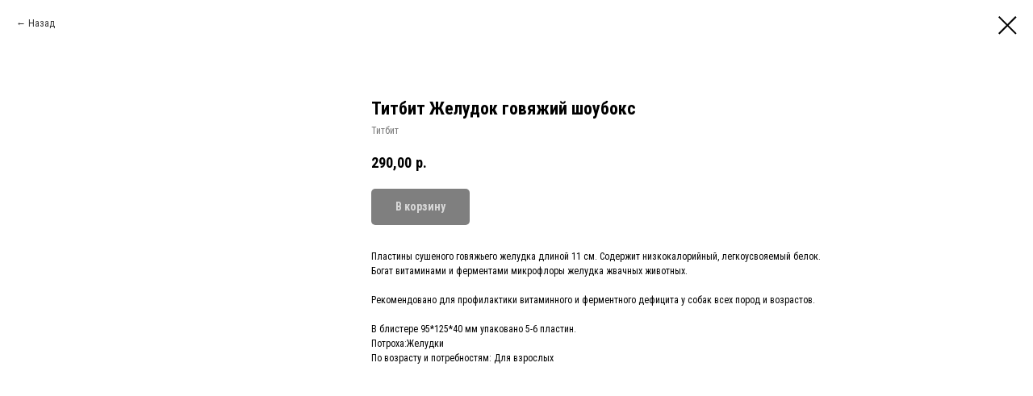

--- FILE ---
content_type: text/html; charset=UTF-8
request_url: http://azorzoo.ru/dogs-treats/tproduct/190190733-502912008749-titbit-zheludok-govyazhii-shouboks
body_size: 13938
content:
<!DOCTYPE html> <html> <head> <meta charset="utf-8" /> <meta http-equiv="Content-Type" content="text/html; charset=utf-8" /> <meta name="viewport" content="width=device-width, initial-scale=1.0" /> <!--metatextblock-->
<title>Титбит Желудок говяжий шоубокс - Титбит</title>
<meta name="description" content="Богат витаминами и ферментами микрофлоры желудка жвачных животных.">
<meta name="keywords" content="">
<meta property="og:title" content="Титбит Желудок говяжий шоубокс" />
<meta property="og:description" content="Богат витаминами и ферментами микрофлоры желудка жвачных животных." />
<meta property="og:type" content="website" />
<meta property="og:url" content="http://azorzoo.ru/dogs-treats/tproduct/190190733-502912008749-titbit-zheludok-govyazhii-shouboks" />
<meta property="og:image" content="https://static.tildacdn.com/tild3833-3236-4833-b362-363236643634/photo.jpg" />
<link rel="canonical" href="http://azorzoo.ru/dogs-treats/tproduct/190190733-502912008749-titbit-zheludok-govyazhii-shouboks" />
<!--/metatextblock--> <meta name="format-detection" content="telephone=no" /> <meta http-equiv="x-dns-prefetch-control" content="on"> <link rel="dns-prefetch" href="https://ws.tildacdn.com"> <link rel="dns-prefetch" href="https://static.tildacdn.com"> <link rel="shortcut icon" href="https://static.tildacdn.com/tild6162-6232-4639-b232-396133653162/favicon.ico" type="image/x-icon" /> <link rel="apple-touch-icon" href="https://static.tildacdn.com/tild3438-3236-4266-b162-626234616537/photo.png"> <link rel="apple-touch-icon" sizes="76x76" href="https://static.tildacdn.com/tild3438-3236-4266-b162-626234616537/photo.png"> <link rel="apple-touch-icon" sizes="152x152" href="https://static.tildacdn.com/tild3438-3236-4266-b162-626234616537/photo.png"> <link rel="apple-touch-startup-image" href="https://static.tildacdn.com/tild3438-3236-4266-b162-626234616537/photo.png"> <meta name="msapplication-TileColor" content="#000000"> <meta name="msapplication-TileImage" content="https://static.tildacdn.com/tild6635-6436-4362-b835-616138386165/photo.png"> <!-- Assets --> <script src="https://neo.tildacdn.com/js/tilda-fallback-1.0.min.js" async charset="utf-8"></script> <link rel="stylesheet" href="https://static.tildacdn.com/css/tilda-grid-3.0.min.css" type="text/css" media="all" onerror="this.loaderr='y';"/> <link rel="stylesheet" href="https://static.tildacdn.com/ws/project2328119/tilda-blocks-page11030522.min.css?t=1733216938" type="text/css" media="all" onerror="this.loaderr='y';" /> <link rel="preconnect" href="https://fonts.gstatic.com"> <link href="https://fonts.googleapis.com/css2?family=Roboto+Condensed:wght@300;400;500;600;700&subset=latin,cyrillic" rel="stylesheet"> <link rel="stylesheet" href="https://static.tildacdn.com/css/tilda-cover-1.0.min.css" type="text/css" media="all" onerror="this.loaderr='y';" /> <link rel="stylesheet" href="https://static.tildacdn.com/css/tilda-popup-1.1.min.css" type="text/css" media="print" onload="this.media='all';" onerror="this.loaderr='y';" /> <noscript><link rel="stylesheet" href="https://static.tildacdn.com/css/tilda-popup-1.1.min.css" type="text/css" media="all" /></noscript> <link rel="stylesheet" href="https://static.tildacdn.com/css/tilda-slds-1.4.min.css" type="text/css" media="print" onload="this.media='all';" onerror="this.loaderr='y';" /> <noscript><link rel="stylesheet" href="https://static.tildacdn.com/css/tilda-slds-1.4.min.css" type="text/css" media="all" /></noscript> <link rel="stylesheet" href="https://static.tildacdn.com/css/tilda-catalog-1.1.min.css" type="text/css" media="print" onload="this.media='all';" onerror="this.loaderr='y';" /> <noscript><link rel="stylesheet" href="https://static.tildacdn.com/css/tilda-catalog-1.1.min.css" type="text/css" media="all" /></noscript> <link rel="stylesheet" href="https://static.tildacdn.com/css/tilda-forms-1.0.min.css" type="text/css" media="all" onerror="this.loaderr='y';" /> <link rel="stylesheet" href="https://static.tildacdn.com/css/tilda-cart-1.0.min.css" type="text/css" media="all" onerror="this.loaderr='y';" /> <link rel="stylesheet" href="https://static.tildacdn.com/css/tilda-zoom-2.0.min.css" type="text/css" media="print" onload="this.media='all';" onerror="this.loaderr='y';" /> <noscript><link rel="stylesheet" href="https://static.tildacdn.com/css/tilda-zoom-2.0.min.css" type="text/css" media="all" /></noscript> <script nomodule src="https://static.tildacdn.com/js/tilda-polyfill-1.0.min.js" charset="utf-8"></script> <script type="text/javascript">function t_onReady(func) {if(document.readyState!='loading') {func();} else {document.addEventListener('DOMContentLoaded',func);}}
function t_onFuncLoad(funcName,okFunc,time) {if(typeof window[funcName]==='function') {okFunc();} else {setTimeout(function() {t_onFuncLoad(funcName,okFunc,time);},(time||100));}}function t_throttle(fn,threshhold,scope) {return function() {fn.apply(scope||this,arguments);};}</script> <script src="https://static.tildacdn.com/js/tilda-scripts-3.0.min.js" charset="utf-8" defer onerror="this.loaderr='y';"></script> <script src="https://static.tildacdn.com/ws/project2328119/tilda-blocks-page11030522.min.js?t=1733216938" charset="utf-8" onerror="this.loaderr='y';"></script> <script src="https://static.tildacdn.com/js/tilda-lazyload-1.0.min.js" charset="utf-8" async onerror="this.loaderr='y';"></script> <script src="https://static.tildacdn.com/js/tilda-cover-1.0.min.js" charset="utf-8" async onerror="this.loaderr='y';"></script> <script src="https://static.tildacdn.com/js/hammer.min.js" charset="utf-8" async onerror="this.loaderr='y';"></script> <script src="https://static.tildacdn.com/js/tilda-slds-1.4.min.js" charset="utf-8" async onerror="this.loaderr='y';"></script> <script src="https://static.tildacdn.com/js/tilda-products-1.0.min.js" charset="utf-8" async onerror="this.loaderr='y';"></script> <script src="https://static.tildacdn.com/js/tilda-catalog-1.1.min.js" charset="utf-8" async onerror="this.loaderr='y';"></script> <script src="https://static.tildacdn.com/js/tilda-menu-1.0.min.js" charset="utf-8" async onerror="this.loaderr='y';"></script> <script src="https://static.tildacdn.com/js/tilda-forms-1.0.min.js" charset="utf-8" async onerror="this.loaderr='y';"></script> <script src="https://static.tildacdn.com/js/tilda-cart-1.0.min.js" charset="utf-8" async onerror="this.loaderr='y';"></script> <script src="https://static.tildacdn.com/js/tilda-zoom-2.0.min.js" charset="utf-8" async onerror="this.loaderr='y';"></script> <script src="https://static.tildacdn.com/js/tilda-skiplink-1.0.min.js" charset="utf-8" async onerror="this.loaderr='y';"></script> <script src="https://static.tildacdn.com/js/tilda-events-1.0.min.js" charset="utf-8" async onerror="this.loaderr='y';"></script> <script type="text/javascript">window.dataLayer=window.dataLayer||[];</script> <script type="text/javascript">(function() {if((/bot|google|yandex|baidu|bing|msn|duckduckbot|teoma|slurp|crawler|spider|robot|crawling|facebook/i.test(navigator.userAgent))===false&&typeof(sessionStorage)!='undefined'&&sessionStorage.getItem('visited')!=='y'&&document.visibilityState){var style=document.createElement('style');style.type='text/css';style.innerHTML='@media screen and (min-width: 980px) {.t-records {opacity: 0;}.t-records_animated {-webkit-transition: opacity ease-in-out .2s;-moz-transition: opacity ease-in-out .2s;-o-transition: opacity ease-in-out .2s;transition: opacity ease-in-out .2s;}.t-records.t-records_visible {opacity: 1;}}';document.getElementsByTagName('head')[0].appendChild(style);function t_setvisRecs(){var alr=document.querySelectorAll('.t-records');Array.prototype.forEach.call(alr,function(el) {el.classList.add("t-records_animated");});setTimeout(function() {Array.prototype.forEach.call(alr,function(el) {el.classList.add("t-records_visible");});sessionStorage.setItem("visited","y");},400);}
document.addEventListener('DOMContentLoaded',t_setvisRecs);}})();</script></head> <body class="t-body" style="margin:0;"> <!--allrecords--> <div id="allrecords" class="t-records" data-product-page="y" data-hook="blocks-collection-content-node" data-tilda-project-id="2328119" data-tilda-page-id="11030522" data-tilda-page-alias="dogs-treats" data-tilda-formskey="f17dd0ba4bd585c245be36aff5163675" data-tilda-lazy="yes" data-tilda-root-zone="com">
<!-- PRODUCT START -->

                
                        
                    
        
        

<div id="rec190190733" class="r t-rec" style="background-color:#ffffff;" data-bg-color="#ffffff">
    <div class="t-store t-store__prod-snippet__container">

        
                <div class="t-store__prod-popup__close-txt-wr" style="position:absolute;">
            <a href="http://azorzoo.ru/dogs-treats" class="js-store-close-text t-store__prod-popup__close-txt t-descr t-descr_xxs" style="color:#000000;">
                Назад<br />
            </a>
        </div>
        
        <a href="http://azorzoo.ru/dogs-treats" class="t-popup__close" style="position:absolute; background-color:#ffffff">
            <div class="t-popup__close-wrapper">
                <svg class="t-popup__close-icon t-popup__close-icon_arrow" width="26px" height="26px" viewBox="0 0 26 26" version="1.1" xmlns="http://www.w3.org/2000/svg" xmlns:xlink="http://www.w3.org/1999/xlink"><path d="M10.4142136,5 L11.8284271,6.41421356 L5.829,12.414 L23.4142136,12.4142136 L23.4142136,14.4142136 L5.829,14.414 L11.8284271,20.4142136 L10.4142136,21.8284271 L2,13.4142136 L10.4142136,5 Z" fill="#000000"></path></svg>
                <svg class="t-popup__close-icon t-popup__close-icon_cross" width="23px" height="23px" viewBox="0 0 23 23" version="1.1" xmlns="http://www.w3.org/2000/svg" xmlns:xlink="http://www.w3.org/1999/xlink"><g stroke="none" stroke-width="1" fill="#000000" fill-rule="evenodd"><rect transform="translate(11.313708, 11.313708) rotate(-45.000000) translate(-11.313708, -11.313708) " x="10.3137085" y="-3.6862915" width="2" height="30"></rect><rect transform="translate(11.313708, 11.313708) rotate(-315.000000) translate(-11.313708, -11.313708) " x="10.3137085" y="-3.6862915" width="2" height="30"></rect></g></svg>
            </div>
        </a>
        
        <div class="js-store-product js-product t-store__product-snippet" data-product-lid="502912008749" data-product-uid="502912008749" itemscope itemtype="http://schema.org/Product">
            <meta itemprop="productID" content="502912008749" />

            <div class="t-container">
                <div>
                    <meta itemprop="image" content="https://static.tildacdn.com/tild3833-3236-4833-b362-363236643634/photo.jpg" />
                    <div class="t-store__prod-popup__slider js-store-prod-slider t-store__prod-popup__col-left t-col t-col_4">
                        <div class="js-product-img" style="width:100%;padding-bottom:75%;background-size:cover;opacity:0;">
                        </div>
                    </div>
                    <div class="t-store__prod-popup__info t-align_left t-store__prod-popup__col-right t-col t-col_6">

                        <div class="t-store__prod-popup__title-wrapper">
                            <h1 class="js-store-prod-name js-product-name t-store__prod-popup__name t-name t-name_xl" itemprop="name" style="font-weight:700;">Титбит Желудок говяжий шоубокс</h1>
                            <div class="t-store__prod-popup__brand t-descr t-descr_xxs" itemprop="brand" itemscope itemtype="https://schema.org/Brand">
                                <span itemprop="name" class="js-product-brand">Титбит</span>                            </div>
                            <div class="t-store__prod-popup__sku t-descr t-descr_xxs">
                                <span class="js-store-prod-sku js-product-sku" translate="no" >
                                    
                                </span>
                            </div>
                        </div>

                                                                        <div itemprop="offers" itemscope itemtype="http://schema.org/Offer" style="display:none;">
                            <meta itemprop="serialNumber" content="502912008749" />
                                                        <meta itemprop="price" content="290.00" />
                            <meta itemprop="priceCurrency" content="RUB" />
                                                        <link itemprop="availability" href="http://schema.org/InStock">
                                                    </div>
                        
                                                
                        <div class="js-store-price-wrapper t-store__prod-popup__price-wrapper">
                            <div class="js-store-prod-price t-store__prod-popup__price t-store__prod-popup__price-item t-name t-name_md" style="font-weight:700;">
                                                                <div class="js-product-price js-store-prod-price-val t-store__prod-popup__price-value" data-product-price-def="290.0000" data-product-price-def-str="290,00">290,00</div><div class="t-store__prod-popup__price-currency" translate="no">р.</div>
                                                            </div>
                            <div class="js-store-prod-price-old t-store__prod-popup__price_old t-store__prod-popup__price-item t-name t-name_md" style="font-weight:700;display:none;">
                                                                <div class="js-store-prod-price-old-val t-store__prod-popup__price-value"></div><div class="t-store__prod-popup__price-currency" translate="no">р.</div>
                                                            </div>
                        </div>

                        <div class="js-product-controls-wrapper">
                        </div>

                        <div class="t-store__prod-popup__links-wrapper">
                                                    </div>

                                                <div class="t-store__prod-popup__btn-wrapper"   tt="В корзину">
                                                        <a href="#order" class="t-store__prod-popup__btn t-store__prod-popup__btn_disabled t-btn t-btn_sm" style="color:#ffffff;background-color:#000000;border-radius:5px;-moz-border-radius:5px;-webkit-border-radius:5px;">
                                <table style="width:100%; height:100%;">
                                    <tbody>
                                        <tr>
                                            <td class="js-store-prod-popup-buy-btn-txt">В корзину</td>
                                        </tr>
                                    </tbody>
                                </table>
                            </a>
                                                    </div>
                        
                        <div class="js-store-prod-text t-store__prod-popup__text t-descr t-descr_xxs" >
                                                    <div class="js-store-prod-all-text" itemprop="description">
                                Пластины сушеного говяжьего желудка длиной 11 см. Содержит низкокалорийный, легкоусвояемый белок. Богат витаминами и ферментами микрофлоры желудка жвачных животных.<br /><br />Рекомендовано для профилактики витаминного и ферментного дефицита у собак всех пород и возрастов.<br /><br />В блистере 95*125*40 мм упаковано 5-6 пластин.<br />Потроха:Желудки                            </div>
                                                                            <div class="js-store-prod-all-charcs">
                                                                                                                        <p class="js-store-prod-charcs">По возрасту и потребностям: Для взрослых</p>
                                                                                                                                                                            </div>
                                                </div>

                    </div>
                </div>

                            </div>
        </div>
                <div class="js-store-error-msg t-store__error-msg-cont"></div>
        <div itemscope itemtype="http://schema.org/ImageGallery" style="display:none;">
                                                </div>

    </div>

                        
                        
    
    <style>
        /* body bg color */
        
        .t-body {
            background-color:#ffffff;
        }
        

        /* body bg color end */
        /* Slider stiles */
        .t-slds__bullet_active .t-slds__bullet_body {
            background-color: #222 !important;
        }

        .t-slds__bullet:hover .t-slds__bullet_body {
            background-color: #222 !important;
        }
        /* Slider stiles end */
    </style>
    

            
        
    <style>
        

        

        
    </style>
    
    
        
    <style>
        
    </style>
    
    
        
    <style>
        
    </style>
    
    
        
        <style>
    
                                    
        </style>
    
    
    <div class="js-store-tpl-slider-arrows" style="display: none;">
                


<div class="t-slds__arrow_wrapper t-slds__arrow_wrapper-left" data-slide-direction="left">
  <div class="t-slds__arrow t-slds__arrow-left t-slds__arrow-withbg" style="width: 30px; height: 30px;background-color: rgba(255,255,255,1);">
    <div class="t-slds__arrow_body t-slds__arrow_body-left" style="width: 7px;">
      <svg style="display: block" viewBox="0 0 7.3 13" xmlns="http://www.w3.org/2000/svg" xmlns:xlink="http://www.w3.org/1999/xlink">
                <desc>Left</desc>
        <polyline
        fill="none"
        stroke="#000000"
        stroke-linejoin="butt"
        stroke-linecap="butt"
        stroke-width="1"
        points="0.5,0.5 6.5,6.5 0.5,12.5"
        />
      </svg>
    </div>
  </div>
</div>
<div class="t-slds__arrow_wrapper t-slds__arrow_wrapper-right" data-slide-direction="right">
  <div class="t-slds__arrow t-slds__arrow-right t-slds__arrow-withbg" style="width: 30px; height: 30px;background-color: rgba(255,255,255,1);">
    <div class="t-slds__arrow_body t-slds__arrow_body-right" style="width: 7px;">
      <svg style="display: block" viewBox="0 0 7.3 13" xmlns="http://www.w3.org/2000/svg" xmlns:xlink="http://www.w3.org/1999/xlink">
        <desc>Right</desc>
        <polyline
        fill="none"
        stroke="#000000"
        stroke-linejoin="butt"
        stroke-linecap="butt"
        stroke-width="1"
        points="0.5,0.5 6.5,6.5 0.5,12.5"
        />
      </svg>
    </div>
  </div>
</div>    </div>

    
    <script>
        t_onReady(function() {
            var tildacopyEl = document.getElementById('tildacopy');
            if (tildacopyEl) tildacopyEl.style.display = 'none';

            var recid = '190190733';
            var options = {};
            var product = {"uid":502912008749,"rootpartid":1853342,"title":"Титбит Желудок говяжий шоубокс","brand":"Титбит","descr":"Богат витаминами и ферментами микрофлоры желудка жвачных животных.","text":"Пластины сушеного говяжьего желудка длиной 11 см. Содержит низкокалорийный, легкоусвояемый белок. Богат витаминами и ферментами микрофлоры желудка жвачных животных.<br \/><br \/>Рекомендовано для профилактики витаминного и ферментного дефицита у собак всех пород и возрастов.<br \/><br \/>В блистере 95*125*40 мм упаковано 5-6 пластин.<br \/>Потроха:Желудки","price":"290.0000","gallery":[{"img":"https:\/\/static.tildacdn.com\/tild3833-3236-4833-b362-363236643634\/photo.jpg"}],"sort":126830,"portion":0,"newsort":0,"json_chars":"[{\"title\": \"По возрасту и потребностям\", \"value\": \"Для взрослых\"}]","externalid":"1068","pack_label":"lwh","pack_x":0,"pack_y":0,"pack_z":0,"pack_m":0,"serverid":"master","servertime":"1688382927.8304","parentuid":"","editions":[{"uid":502912008749,"price":"290.00","priceold":"","sku":"","quantity":"","img":"https:\/\/static.tildacdn.com\/tild3833-3236-4833-b362-363236643634\/photo.jpg"}],"characteristics":[{"title":"По возрасту и потребностям","value":"Для взрослых"}],"properties":[],"partuids":[663328779621],"url":"http:\/\/azorzoo.ru\/dogs-treats\/tproduct\/190190733-502912008749-titbit-zheludok-govyazhii-shouboks"};

            // draw slider or show image for SEO
            if (window.isSearchBot) {
                var imgEl = document.querySelector('.js-product-img');
                if (imgEl) imgEl.style.opacity = '1';
            } else {
                
                var prodcard_optsObj = {
    hasWrap: true,
    txtPad: '',
    bgColor: '#ffffff',
    borderRadius: '10px',
    shadowSize: '0px',
    shadowOpacity: '',
    shadowSizeHover: '',
    shadowOpacityHover: '',
    shadowShiftyHover: '',
    btnTitle1: 'Подробнее',
    btnLink1: 'popup',
    btnTitle2: 'В корзину',
    btnLink2: 'order',
    showOpts: true};

var price_optsObj = {
    color: '',
    colorOld: '',
    fontSize: '',
    fontWeight: '700'
};

var popup_optsObj = {
    columns: '4',
    columns2: '6',
    isVertical: '',
    align: '',
    btnTitle: 'В корзину',
    closeText: 'Назад<br />',
    iconColor: '#000000',
    containerBgColor: '#ffffff',
    overlayBgColorRgba: 'rgba(255,255,255,1)',
    popupStat: '',
    popupContainer: '',
    fixedButton: false,
    mobileGalleryStyle: ''
};

var slider_optsObj = {
    anim_speed: '',
    arrowColor: '#000000',
    videoPlayerIconColor: '',
    cycle: '',
    controls: 'arrowsthumbs',
    bgcolor: '#ffffff'
};

var slider_dotsOptsObj = {
    size: '',
    bgcolor: '',
    bordersize: '',
    bgcoloractive: ''
};

var slider_slidesOptsObj = {
    zoomable: true,
    bgsize: 'cover',
    ratio: '1'
};

var typography_optsObj = {
    descrColor: '',
    titleColor: ''
};

var default_sortObj = {
    in_stock: false};

var btn1_style = 'border-radius:5px;-moz-border-radius:5px;-webkit-border-radius:5px;color:#ffffff;background-color:#000000;';
var btn2_style = 'border-radius:5px;-moz-border-radius:5px;-webkit-border-radius:5px;color:#000000;border:1px solid #000000;';

var options_catalog = {
    btn1_style: btn1_style,
    btn2_style: btn2_style,
    storepart: '663328779621',
    prodCard: prodcard_optsObj,
    popup_opts: popup_optsObj,
    defaultSort: default_sortObj,
    slider_opts: slider_optsObj,
    slider_dotsOpts: slider_dotsOptsObj,
    slider_slidesOpts: slider_slidesOptsObj,
    typo: typography_optsObj,
    price: price_optsObj,
    blocksInRow: '4',
    imageHover: true,
    imageHeight: '200px',
    imageRatioClass: 't-store__card__imgwrapper_4-3',
    align: 'left',
    vindent: '',
    isHorizOnMob:true,
    itemsAnim: '',
    hasOriginalAspectRatio: true,
    markColor: '#ffffff',
    markBgColor: '#ff6363',
    currencySide: 'r',
    currencyTxt: 'р.',
    currencySeparator: ',',
    currencyDecimal: '',
    btnSize: 'sm',
    verticalAlignButtons: false,
    hideFilters: false,
    titleRelevants: 'Похожие товары',
    showRelevants: '',
    relevants_slider: true,
    relevants_quantity: '4',
    isFlexCols: false,
    isPublishedPage: true,
    previewmode: true,
    colClass: 't-col t-col_3',
    ratio: '1_1',
    sliderthumbsside: '',
    showStoreBtnQuantity: '',
    tabs: '',
    galleryStyle: '',
    title_typo: '',
    descr_typo: '',
    price_typo: '',
    price_old_typo: '',
    menu_typo: '',
    options_typo: '',
    sku_typo: '',
    characteristics_typo: '',
    button_styles: '',
    button2_styles: '',
    buttonicon: '',
    buttoniconhover: '',
};                
                // emulate, get options_catalog from file store_catalog_fields
                options = options_catalog;
                options.typo.title = "font-weight:700;" || '';
                options.typo.descr = "" || '';

                try {
                    if (options.showRelevants) {
                        var itemsCount = '4';
                        var relevantsMethod;
                        switch (options.showRelevants) {
                            case 'cc':
                                relevantsMethod = 'current_category';
                                break;
                            case 'all':
                                relevantsMethod = 'all_categories';
                                break;
                            default:
                                relevantsMethod = 'category_' + options.showRelevants;
                                break;
                        }

                        t_onFuncLoad('t_store_loadProducts', function() {
                            t_store_loadProducts(
                                'relevants',
                                recid,
                                options,
                                false,
                                {
                                    currentProductUid: '502912008749',
                                    relevantsQuantity: itemsCount,
                                    relevantsMethod: relevantsMethod,
                                    relevantsSort: 'random'
                                }
                            );
                        });
                    }
                } catch (e) {
                    console.log('Error in relevants: ' + e);
                }
            }

            
                            options.popup_opts.btnTitle = 'В корзину';
                        

            window.tStoreOptionsList = [{"title":"Размер","params":{"view":"select","hasColor":false,"linkImage":false},"values":[{"id":22634250,"value":"1,15л"},{"id":6452776,"value":"1,2л"},{"id":22634290,"value":"1,35л"},{"id":22634294,"value":"1,8л"},{"id":22634398,"value":"1,9л"},{"id":17818060,"value":"12"},{"id":19767844,"value":"120*90*20"},{"id":17816737,"value":"14"},{"id":13220251,"value":"15-30см"},{"id":19136833,"value":"15\/35"},{"id":19141984,"value":"15см"},{"id":17818063,"value":"16"},{"id":15286033,"value":"175"},{"id":17816740,"value":"18"},{"id":22634254,"value":"2,2л"},{"id":22634402,"value":"2,7л"},{"id":17818066,"value":"20"},{"id":19136836,"value":"20\/43"},{"id":19140619,"value":"200\/15"},{"id":13220521,"value":"20x30см"},{"id":19141987,"value":"23см"},{"id":19136893,"value":"25\/45"},{"id":19136839,"value":"25\/53"},{"id":19136896,"value":"25\/55"},{"id":19136899,"value":"25\/65"},{"id":15286036,"value":"290"},{"id":22634258,"value":"3,6л"},{"id":13220254,"value":"30-45см"},{"id":19140622,"value":"300\/15"},{"id":13220524,"value":"30x40см"},{"id":16604239,"value":"320"},{"id":6452782,"value":"325мл"},{"id":15286024,"value":"37,5"},{"id":22634406,"value":"400мл"},{"id":6005086,"value":"40х60см"},{"id":3260362,"value":"4мм"},{"id":3778852,"value":"50см"},{"id":6452779,"value":"530мл"},{"id":15286027,"value":"55"},{"id":19241314,"value":"55*30"},{"id":19241317,"value":"58*45"},{"id":22390590,"value":"60"},{"id":19767850,"value":"60*45*20"},{"id":6005089,"value":"60х60см"},{"id":6005092,"value":"60х80см"},{"id":22390362,"value":"65"},{"id":15171805,"value":"650г"},{"id":3778774,"value":"65х55см"},{"id":3260365,"value":"6мм"},{"id":19767907,"value":"70*55*20"},{"id":3778855,"value":"70см"},{"id":6005095,"value":"70х90см"},{"id":22390594,"value":"75"},{"id":3778777,"value":"75х65см"},{"id":1622447,"value":"7см"},{"id":22634298,"value":"850мл"},{"id":3260368,"value":"8мм"},{"id":19767847,"value":"90*70*20"},{"id":15286030,"value":"95"},{"id":1622450,"value":"9см"},{"id":17802232,"value":"A0"},{"id":17802235,"value":"A2"},{"id":17801506,"value":"D1"},{"id":1622432,"value":"L"},{"id":26473966,"value":"L 16*11*5"},{"id":19142521,"value":"L-XL"},{"id":1622429,"value":"M"},{"id":19140889,"value":"M (37-47см\/20мм)"},{"id":26473970,"value":"M 16*9*5"},{"id":9702151,"value":"M 45см"},{"id":12714217,"value":"M 50см"},{"id":1622444,"value":"ML"},{"id":1765472,"value":"S (33см)"},{"id":19141045,"value":"S (36см)"},{"id":19141048,"value":"S (40см)"},{"id":26473974,"value":"S 16*6*5"},{"id":1765478,"value":"S 33см"},{"id":12714226,"value":"S 35см"},{"id":9702148,"value":"S 40см"},{"id":19142524,"value":"S-M"},{"id":19140892,"value":"S-M (30-40см\/20мм)"},{"id":1622435,"value":"XL"},{"id":19141054,"value":"XS (27 см)"},{"id":19141051,"value":"XS (30 см)"},{"id":1765475,"value":"XS 30см"},{"id":1622438,"value":"XXL"},{"id":19141057,"value":"XXS (24 см)"},{"id":1622441,"value":"XXXL"},{"id":17801491,"value":"А0"},{"id":17801494,"value":"А1"},{"id":17802409,"value":"А3"},{"id":15171811,"value":"Беби"},{"id":1551674,"value":"Большой"},{"id":17801497,"value":"В1"},{"id":17803252,"value":"В2"},{"id":17801500,"value":"В3"},{"id":1585370,"value":"К18"},{"id":1587986,"value":"К20"},{"id":1587851,"value":"К21Т"},{"id":1585373,"value":"К22"},{"id":1587854,"value":"К22Т"},{"id":1585376,"value":"К23"},{"id":1587857,"value":"К23Т"},{"id":1587860,"value":"К24"},{"id":1587863,"value":"К24Т"},{"id":1585379,"value":"К25"},{"id":1587866,"value":"К26"},{"id":1585382,"value":"К27"},{"id":1585385,"value":"К28"},{"id":1585388,"value":"К29"},{"id":1587869,"value":"К30"},{"id":1587872,"value":"К31"},{"id":1585391,"value":"К31Т"},{"id":1587875,"value":"К32"},{"id":1585394,"value":"К32Т"},{"id":1587878,"value":"К33"},{"id":1587881,"value":"К33Т"},{"id":1587884,"value":"К34"},{"id":1587887,"value":"К35"},{"id":1587989,"value":"К36"},{"id":19141042,"value":"М (50см)"},{"id":1551677,"value":"Малый"},{"id":15171808,"value":"с веревками"},{"id":17801503,"value":"С1"},{"id":1585397,"value":"С17"},{"id":17801752,"value":"С2"},{"id":1587890,"value":"С20"},{"id":1585400,"value":"С21"},{"id":1587893,"value":"С21Т"},{"id":1585403,"value":"С22"},{"id":1587896,"value":"С22Т"},{"id":1585406,"value":"С23"},{"id":1587899,"value":"С23Т"},{"id":1587902,"value":"С24"},{"id":1585409,"value":"С25"},{"id":1587905,"value":"С26"},{"id":1585412,"value":"С27"},{"id":1587908,"value":"С28"},{"id":1585415,"value":"С29"},{"id":17802412,"value":"С3"},{"id":1587848,"value":"С30"},{"id":1587911,"value":"С31"},{"id":1585418,"value":"С31Т"},{"id":1587914,"value":"С32"},{"id":1585421,"value":"С32Т"},{"id":1587917,"value":"С33"},{"id":1587980,"value":"С34"},{"id":1587983,"value":"С35"}]},{"title":"Длина","params":{"view":"select","hasColor":false,"linkImage":false},"values":[{"id":1622459,"value":"1,5м"},{"id":1622471,"value":"10м"},{"id":26824106,"value":"250см"},{"id":1622453,"value":"2м"},{"id":1622456,"value":"3м"},{"id":1622483,"value":"45 см"},{"id":1622474,"value":"50 см"},{"id":1622522,"value":"50см"},{"id":1622477,"value":"55 см"},{"id":1622525,"value":"55см"},{"id":1622465,"value":"5м"},{"id":1622480,"value":"60 см"},{"id":1622528,"value":"60см"},{"id":1622486,"value":"65 см"},{"id":13107025,"value":"72см"},{"id":13107028,"value":"76см"},{"id":1622468,"value":"7м"}]},{"title":"Цвет","params":{"view":"select","hasColor":false,"linkImage":false},"values":[{"id":"1622519","value":"бежевая"},{"id":"1622489","value":"бежевый"},{"id":"1622504","value":"белая"},{"id":"1622492","value":"белый"},{"id":"1724396","value":"Голубой"},{"id":"1622507","value":"коричневая"},{"id":"1666160","value":"Красная"},{"id":"1717754","value":"Красный"},{"id":"1622510","value":"кэмел"},{"id":"6510169","value":"лайм"},{"id":"6510172","value":"Оранжевый"},{"id":"1717757","value":"Розовый"},{"id":"1622513","value":"светло-коричневая"},{"id":"1622495","value":"светло-коричневый"},{"id":"1724393","value":"Серый"},{"id":"1717760","value":"Синий"},{"id":"1666163","value":"Синяя"},{"id":"1666166","value":"Синяя ПВХ"},{"id":"1717763","value":"Фиолетовый"},{"id":"1622516","value":"черная"},{"id":"1622501","value":"черный"},{"id":"6510166","value":"шоколадный"}]},{"title":"Диаметр","params":[],"values":[{"id":"3261433","value":"5см"},{"id":"3261436","value":"7см"}]},{"title":"Вес","params":{"view":"select","hasColor":false,"linkImage":false},"values":[{"id":19770757,"value":"0,6"},{"id":18378481,"value":"0,8 кг"},{"id":18747325,"value":"1"},{"id":21930954,"value":"1 кг"},{"id":16813393,"value":"1,2"},{"id":18747412,"value":"1,59"},{"id":19105627,"value":"1,5кг"},{"id":19783531,"value":"10 кг"},{"id":20170858,"value":"10кг"},{"id":22995662,"value":"11,34"},{"id":16813486,"value":"12"},{"id":18378487,"value":"12 кг"},{"id":18465034,"value":"12кг"},{"id":18747319,"value":"14"},{"id":35261806,"value":"14кг"},{"id":16819990,"value":"15"},{"id":26448002,"value":"15кг"},{"id":20171047,"value":"18"},{"id":37582434,"value":"18 кг"},{"id":18464977,"value":"1кг"},{"id":19770760,"value":"2"},{"id":20947210,"value":"2 кг"},{"id":16819981,"value":"2,5"},{"id":17728699,"value":"25"},{"id":18464914,"value":"2кг"},{"id":18747322,"value":"3"},{"id":21930950,"value":"3 кг"},{"id":16813396,"value":"3,2"},{"id":33544454,"value":"3,5"},{"id":18464986,"value":"3кг"},{"id":18378484,"value":"4 кг"},{"id":18464911,"value":"400г"},{"id":19783804,"value":"4кг"},{"id":16820110,"value":"5"},{"id":18747409,"value":"5,44"},{"id":23087006,"value":"500г"},{"id":20170855,"value":"5кг"},{"id":34397294,"value":"6"},{"id":33544458,"value":"6,5"},{"id":26447946,"value":"600г"},{"id":23575462,"value":"800г"},{"id":18747406,"value":"9,98"}]},{"title":"Ширина","params":{"view":"select","hasColor":false,"linkImage":false},"values":[{"id":"17729971","value":"10мм"},{"id":"17729974","value":"15мм"}]}];

            t_onFuncLoad('t_store_productInit', function() {
                t_store_productInit(recid, options, product);
            });

            // if user coming from catalog redirect back to main page
            if (window.history.state && (window.history.state.productData || window.history.state.storepartuid)) {
                window.onpopstate = function() {
                    window.history.replaceState(null, null, window.location.origin);
                    window.location.replace(window.location.origin);
                };
            }
        });
    </script>
    

</div>


<!-- PRODUCT END -->

<div id="rec187392625" class="r t-rec" style="" data-animationappear="off" data-record-type="706"> <!-- @classes: t-text t-text_xs t-name t-name_xs t-name_md t-btn t-btn_sm --> <script>t_onReady(function() {setTimeout(function() {t_onFuncLoad('tcart__init',function() {tcart__init('187392625');});},50);var userAgent=navigator.userAgent.toLowerCase();var body=document.body;if(!body) return;if(userAgent.indexOf('instagram')!==-1&&userAgent.indexOf('iphone')!==-1) {body.style.position='relative';}
var rec=document.querySelector('#rec187392625');if(!rec) return;var cartWindow=rec.querySelector('.t706__cartwin,.t706__cartpage');var allRecords=document.querySelector('.t-records');var currentMode=allRecords.getAttribute('data-tilda-mode');if(cartWindow&&currentMode!=='edit'&&currentMode!=='preview') {cartWindow.addEventListener('scroll',t_throttle(function() {if(window.lazy==='y'||document.querySelector('#allrecords').getAttribute('data-tilda-lazy')==='yes') {t_onFuncLoad('t_lazyload_update',function() {t_lazyload_update();});}},500));}});</script> <div class="t706" data-cart-countdown="yes" data-project-currency="р." data-project-currency-side="r" data-project-currency-sep="," data-project-currency-code="RUB" data-payment-system="cash" data-cart-mincntorder="1" data-cart-maxstoredays="5"> <div class="t706__carticon t706__carticon_sm" style=""> <div class="t706__carticon-text t-name t-name_xs"></div> <div class="t706__carticon-wrapper"> <div class="t706__carticon-imgwrap"> <svg role="img" class="t706__carticon-img" xmlns="http://www.w3.org/2000/svg" viewBox="0 0 64 64"> <path fill="none" stroke-width="2" stroke-miterlimit="10" d="M44 18h10v45H10V18h10z"/> <path fill="none" stroke-width="2" stroke-miterlimit="10" d="M22 24V11c0-5.523 4.477-10 10-10s10 4.477 10 10v13"/> </svg> </div> <div class="t706__carticon-counter js-carticon-counter" style="background-color:#f75b5b;"></div> </div> </div> <div class="t706__cartwin" style="display: none;"> <div class="t706__close t706__cartwin-close"> <button type="button" class="t706__close-button t706__cartwin-close-wrapper" aria-label="Закрыть корзину"> <svg role="presentation" class="t706__close-icon t706__cartwin-close-icon" width="23px" height="23px" viewBox="0 0 23 23" version="1.1" xmlns="http://www.w3.org/2000/svg" xmlns:xlink="http://www.w3.org/1999/xlink"> <g stroke="none" stroke-width="1" fill="#fff" fill-rule="evenodd"> <rect transform="translate(11.313708, 11.313708) rotate(-45.000000) translate(-11.313708, -11.313708) " x="10.3137085" y="-3.6862915" width="2" height="30"></rect> <rect transform="translate(11.313708, 11.313708) rotate(-315.000000) translate(-11.313708, -11.313708) " x="10.3137085" y="-3.6862915" width="2" height="30"></rect> </g> </svg> </button> </div> <div class="t706__cartwin-content"> <div class="t706__cartwin-top"> <div class="t706__cartwin-heading t-name t-name_xl">Ваш заказ</div> </div> <div class="t706__cartwin-products"></div> <div class="t706__cartwin-bottom"> <div class="t706__cartwin-prodamount-wrap t-descr t-descr_sm"> <span class="t706__cartwin-prodamount-label"></span> <span class="t706__cartwin-prodamount"></span> </div> </div> <div class="t706__orderform "> <form
id="form187392625" name='form187392625' role="form" action='' method='POST' data-formactiontype="2" data-inputbox=".t-input-group" 
class="t-form js-form-proccess t-form_inputs-total_7 " data-formsended-callback="t706_onSuccessCallback"> <input type="hidden" name="formservices[]" value="759954e8e8ac15b58183b799dc05263c" class="js-formaction-services"> <input type="hidden" name="tildaspec-formname" tabindex="-1" value="Cart"> <div class="js-successbox t-form__successbox t-text t-text_md"
aria-live="polite"
style="display:none;" data-success-message="Спасибо! Наши менеджеры свяжутся с Вами в ближайшее время!"></div> <div class="t-form__inputsbox t-form__inputsbox_inrow"> <div
class="t-input-group t-input-group_nm " data-input-lid="1496239431201" data-field-type="nm"> <label for='input_1496239431201' class="t-input-title t-descr t-descr_md" id="field-title_1496239431201" data-redactor-toolbar="no" field="li_title__1496239431201" style="color:;">Ваше Ф.И.О.</label> <div class="t-input-block " style="border-radius: 10px; -moz-border-radius: 10px; -webkit-border-radius: 10px;"> <input type="text"
autocomplete="name"
name="Name"
id="input_1496239431201"
class="t-input js-tilda-rule "
value=""
placeholder="Попов Иван Петрович" data-tilda-req="1" aria-required="true" data-tilda-rule="name"
aria-describedby="error_1496239431201"
style="color:#000000;border:1px solid #000000;border-radius: 10px; -moz-border-radius: 10px; -webkit-border-radius: 10px;"> <div class="t-input-error" aria-live="polite" id="error_1496239431201"></div> </div> </div> <div
class="t-input-group t-input-group_ph " data-input-lid="1496239478607" data-field-type="ph"> <label for='input_1496239478607' class="t-input-title t-descr t-descr_md" id="field-title_1496239478607" data-redactor-toolbar="no" field="li_title__1496239478607" style="color:;">Ваш телефон</label> <div class="t-input-block " style="border-radius: 10px; -moz-border-radius: 10px; -webkit-border-radius: 10px;"> <input type="tel"
autocomplete="tel"
name="Phone"
id="input_1496239478607" data-phonemask-init="no" data-phonemask-id="187392625" data-phonemask-lid="1496239478607" data-phonemask-maskcountry="RU" class="t-input js-phonemask-input js-tilda-rule "
value=""
placeholder="+7(999)999-9999" data-tilda-req="1" aria-required="true" aria-describedby="error_1496239478607"
style="color:#000000;border:1px solid #000000;border-radius: 10px; -moz-border-radius: 10px; -webkit-border-radius: 10px;"> <script type="text/javascript">if(!document.getElementById('t-phonemask-script')) {(function(d,w,o) {var n=d.getElementsByTagName(o)[0],s=d.createElement(o),f=function(){n.parentNode.insertBefore(s,n);};s.type="text/javascript";s.async=true;s.id='t-phonemask-script';s.src="https://static.tildacdn.com/js/tilda-phone-mask-1.1.min.js";if(w.opera=="[object Opera]") {d.addEventListener("DOMContentLoaded",f,false);} else {f();}})(document,window,'script');} else {t_onReady(function() {t_onFuncLoad('t_form_phonemask_load',function() {var phoneMasks=document.querySelectorAll('#rec187392625 [data-phonemask-lid="1496239478607"]');t_form_phonemask_load(phoneMasks);});});}</script> <div class="t-input-error" aria-live="polite" id="error_1496239478607"></div> </div> </div> <div
class="t-input-group t-input-group_em " data-input-lid="1496239459190" data-field-type="em"> <label for='input_1496239459190' class="t-input-title t-descr t-descr_md" id="field-title_1496239459190" data-redactor-toolbar="no" field="li_title__1496239459190" style="color:;">Ваш e-mail</label> <div class="t-input-subtitle t-descr t-descr_xxs t-opacity_70" data-redactor-toolbar="no" field="li_subtitle__1496239459190" style="color:;">На указанный e-mail будет отправлена информация о заказе</div> <div class="t-input-block " style="border-radius: 10px; -moz-border-radius: 10px; -webkit-border-radius: 10px;"> <input type="email"
autocomplete="email"
name="Email"
id="input_1496239459190"
class="t-input js-tilda-rule "
value=""
placeholder="client@mail.ru" data-tilda-req="1" aria-required="true" data-tilda-rule="email"
aria-describedby="error_1496239459190"
style="color:#000000;border:1px solid #000000;border-radius: 10px; -moz-border-radius: 10px; -webkit-border-radius: 10px;"> <div class="t-input-error" aria-live="polite" id="error_1496239459190"></div> </div> </div> <div
class="t-input-group t-input-group_rd " data-input-lid="1588421414934"
role="radiogroup" aria-labelledby="field-title_1588421414934" data-field-radcb="rb" data-field-type="rd"> <div class="t-input-title t-descr t-descr_md" id="field-title_1588421414934" data-redactor-toolbar="no" field="li_title__1588421414934" style="color:;">У Вас есть накопительная скидочная карта?</div> <div class="t-input-block " style="border-radius: 10px; -moz-border-radius: 10px; -webkit-border-radius: 10px;"> <div class="t-radio__wrapper"> <label
class="t-radio__item t-radio__control t-text t-text_xs"
style="color: "> <input
type="radio"
name="sale"
value="Да"
checked="checked" class="t-radio js-tilda-rule" data-tilda-req="1" aria-required="true"> <div class="t-radio__indicator"></div> <span>Да</span> </label> <label
class="t-radio__item t-radio__control t-text t-text_xs"
style="color: "> <input
type="radio"
name="sale"
value="Нет"
class="t-radio js-tilda-rule" data-tilda-req="1" aria-required="true"> <div class="t-radio__indicator"></div> <span>Нет</span> </label> <style>#rec187392625 .t-radio__indicator:after{background:;}</style> </div> <div class="t-input-error" aria-live="polite" id="error_1588421414934"></div> </div> </div> <div
class="t-input-group t-input-group_rd " data-input-lid="1589927335463"
role="radiogroup" aria-labelledby="field-title_1589927335463" data-field-radcb="rb" data-field-type="rd"> <div class="t-input-title t-descr t-descr_md" id="field-title_1589927335463" data-redactor-toolbar="no" field="li_title__1589927335463" style="color:;">Согласие с обработкой персональных данных </div> <div class="t-input-block " style="border-radius: 10px; -moz-border-radius: 10px; -webkit-border-radius: 10px;"> <div class="t-radio__wrapper"> <label
class="t-radio__item t-radio__control t-text t-text_xs"
style="color: "> <input
type="radio"
name="Согласие с обработкой персональных данных "
value="Согласен(-на)"
class="t-radio js-tilda-rule" data-tilda-req="1" aria-required="true"> <div class="t-radio__indicator"></div> <span>Согласен(-на)</span> </label> <style>#rec187392625 .t-radio__indicator:after{background:;}</style> </div> <div class="t-input-error" aria-live="polite" id="error_1589927335463"></div> </div> </div> <div
class="t-input-group t-input-group_dl " data-input-lid="1590223897462" data-field-type="dl"> <div class="t-input-title t-descr t-descr_md" id="field-title_1590223897462" data-redactor-toolbar="no" field="li_title__1590223897462" style="color:;">Доставка</div> <div class="t-input-block " style="border-radius: 10px; -moz-border-radius: 10px; -webkit-border-radius: 10px;"> <div class="t-radio__wrapper t-radio__wrapper-delivery" data-delivery-variants-hook='y'> <label class="t-radio__control t-text t-text_xs" style="color: "><input type="radio" name="Доставка" value="Самовывоз" checked="checked" class="t-radio t-radio_delivery js-tilda-rule" data-tilda-req="1" aria-required="true" data-delivery-price=""><div class="t-radio__indicator"></div>Самовывоз</label> <label class="t-radio__control t-text t-text_xs" style="color: "><input type="radio" name="Доставка" value="Доставка курьером (адрес укажите ниже), стоимость доставки уточняйте у менеджера " class="t-radio t-radio_delivery js-tilda-rule" data-tilda-req="1" aria-required="true" data-delivery-price=""><div class="t-radio__indicator"></div>Доставка курьером (адрес укажите ниже), стоимость доставки уточняйте у менеджера </label> </div> <div class="t-input-error" aria-live="polite" id="error_1590223897462"></div> </div> </div> <div
class="t-input-group t-input-group_in " data-input-lid="1590226064446" data-field-type="in"> <label for='input_1590226064446' class="t-input-title t-descr t-descr_md" id="field-title_1590226064446" data-redactor-toolbar="no" field="li_title__1590226064446" style="color:;">Адрес доставки</label> <div class="t-input-block " style="border-radius: 10px; -moz-border-radius: 10px; -webkit-border-radius: 10px;"> <input type="text"
name="Адрес доставки"
id="input_1590226064446"
class="t-input js-tilda-rule "
value=""
placeholder="ул. Ленина, 3 кв. 15" aria-describedby="error_1590226064446"
style="color:#000000;border:1px solid #000000;border-radius: 10px; -moz-border-radius: 10px; -webkit-border-radius: 10px;"> <div class="t-input-error" aria-live="polite" id="error_1590226064446"></div> </div> </div> <div class="t-input-group t-input-group_pm" style="margin: 40px 0;"> <div class="t-input-title t-descr t-descr_md" style="color:;">Payment method</div> <div class="t-input-block"> <div class="t-radio__wrapper t-radio__wrapper-payment" data-tilda-payment-variants-hook='y'> <label class="t-radio__control t-text t-text_xs" style="color: "><input type="radio" name="paymentsystem" value="cash" checked="checked" class="t-radio t-radio_payment" data-payment-variant-system="cash"><div class="t-radio__indicator"></div>
Картой после подтверждения заказа/наличными
</label> <label class="t-radio__control t-text t-text_xs" style="color: "><input type="radio" name="paymentsystem" value="yakassa" class="t-radio t-radio_payment" data-payment-variant-system="yakassa"><div class="t-radio__indicator"></div>
Картой онлайн
</label> </div> </div> </div> <!--[if IE 8]> <style>.t-checkbox__control .t-checkbox,.t-radio__control .t-radio{left:0px;z-index:1;opacity:1;}.t-checkbox__indicator,.t-radio__indicator{display:none;}.t-img-select__control .t-img-select{position:static;}</style> <![endif]--> <div class="t-form__errorbox-middle"> <!--noindex--> <div
class="js-errorbox-all t-form__errorbox-wrapper"
style="display:none;" data-nosnippet
tabindex="-1"
aria-label="Ошибки при заполнении формы"> <ul
role="list"
class="t-form__errorbox-text t-text t-text_md"> <li class="t-form__errorbox-item js-rule-error js-rule-error-all"></li> <li class="t-form__errorbox-item js-rule-error js-rule-error-req">Заполните поле</li> <li class="t-form__errorbox-item js-rule-error js-rule-error-email">Введите корректный e-mail</li> <li class="t-form__errorbox-item js-rule-error js-rule-error-name">Введите имя корректно</li> <li class="t-form__errorbox-item js-rule-error js-rule-error-phone">Введите корректный номер телефона</li> <li class="t-form__errorbox-item js-rule-error js-rule-error-minlength">Слишком короткое значение</li> <li class="t-form__errorbox-item js-rule-error js-rule-error-string"></li> </ul> </div> <!--/noindex--> </div> <div class="t-form__submit"> <button
type="submit"
class="t-submit"
style="color:#ffffff;background-color:#000000;" data-field="buttontitle" data-buttonfieldset="button">
Оформить заказ </button> </div> </div> <div class="t-form__errorbox-bottom"> <!--noindex--> <div
class="js-errorbox-all t-form__errorbox-wrapper"
style="display:none;" data-nosnippet
tabindex="-1"
aria-label="Ошибки при заполнении формы"> <ul
role="list"
class="t-form__errorbox-text t-text t-text_md"> <li class="t-form__errorbox-item js-rule-error js-rule-error-all"></li> <li class="t-form__errorbox-item js-rule-error js-rule-error-req">Заполните поле</li> <li class="t-form__errorbox-item js-rule-error js-rule-error-email">Введите корректный e-mail</li> <li class="t-form__errorbox-item js-rule-error js-rule-error-name">Введите имя корректно</li> <li class="t-form__errorbox-item js-rule-error js-rule-error-phone">Введите корректный номер телефона</li> <li class="t-form__errorbox-item js-rule-error js-rule-error-minlength">Слишком короткое значение</li> <li class="t-form__errorbox-item js-rule-error js-rule-error-string"></li> </ul> </div> <!--/noindex--> </div> </form> <style>#rec187392625 input::-webkit-input-placeholder {color:#000000;opacity:0.5;}#rec187392625 input::-moz-placeholder{color:#000000;opacity:0.5;}#rec187392625 input:-moz-placeholder {color:#000000;opacity:0.5;}#rec187392625 input:-ms-input-placeholder{color:#000000;opacity:0.5;}#rec187392625 textarea::-webkit-input-placeholder {color:#000000;opacity:0.5;}#rec187392625 textarea::-moz-placeholder{color:#000000;opacity:0.5;}#rec187392625 textarea:-moz-placeholder {color:#000000;opacity:0.5;}#rec187392625 textarea:-ms-input-placeholder{color:#000000;opacity:0.5;}</style> </div> </div> </div> <div class="t706__cartdata"> </div> </div> <style></style> <style>.t-menuwidgeticons__cart .t-menuwidgeticons__icon-counter{background-color:#f75b5b;}</style> <style>#rec187392625 .t706__carticon-imgwrap {box-shadow:0px 0px 10px rgba(0,0,0,0.2);}</style> </div>

</div>
<!--/allrecords--> <!-- Stat --> <script type="text/javascript">if(!window.mainTracker) {window.mainTracker='tilda';}
setTimeout(function(){(function(d,w,k,o,g) {var n=d.getElementsByTagName(o)[0],s=d.createElement(o),f=function(){n.parentNode.insertBefore(s,n);};s.type="text/javascript";s.async=true;s.key=k;s.id="tildastatscript";s.src=g;if(w.opera=="[object Opera]") {d.addEventListener("DOMContentLoaded",f,false);} else {f();}})(document,window,'4ba3ad6c1210e10484d31e51e5f52499','script','https://static.tildacdn.com/js/tilda-stat-1.0.min.js');},2000);</script> </body> </html>